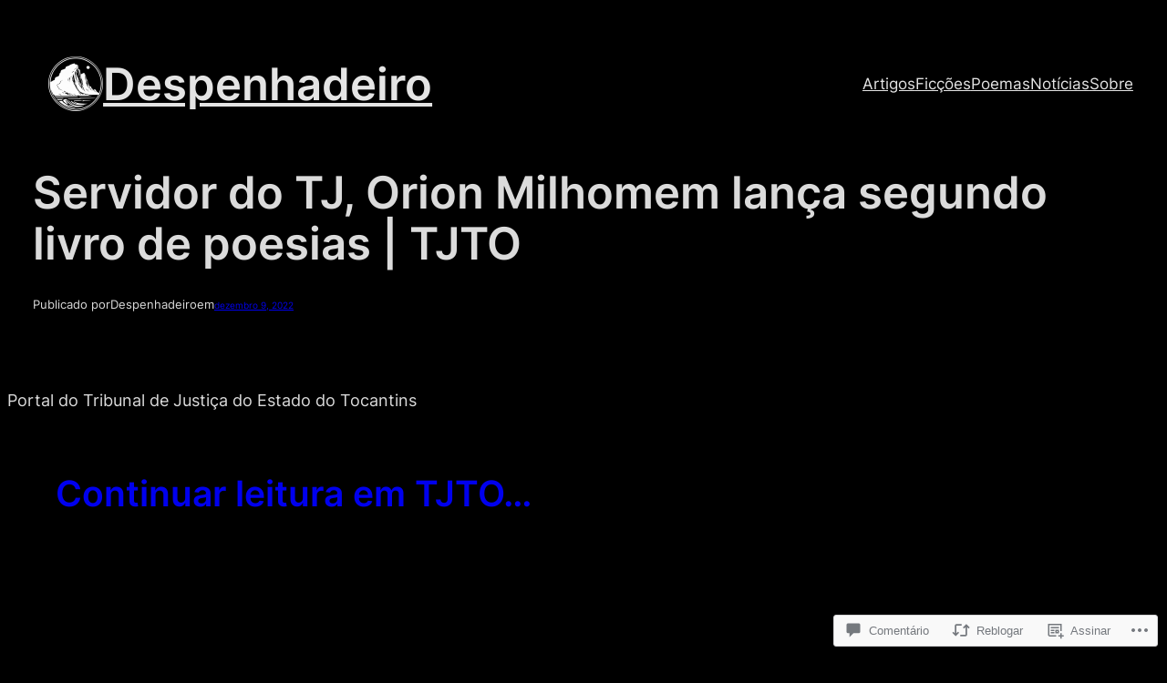

--- FILE ---
content_type: text/css;charset=utf-8
request_url: https://s0.wp.com/?custom-css=1&csblog=bPmx3&cscache=6&csrev=1036
body_size: 1193
content:
body{background-color:#000}#wpadminbar{display:none}.entry-content{padding:0}button,input[type=submit]{outline:none !important}@keyframes fadein{from{opacity:0}to{opacity:.45}}@keyframes fadeinFull{from{opacity:0}to{opacity:1}}header{top:0;position:fixed;z-index:1;align-items:center;background:#000;width:100%}header .wp-block-group{background-color:transparent !important}header *{color:#e4e4e4;-webkit-box-sizing:border-box;box-sizing:border-box;-ms-overflow-style:none;scroll-behavior:smooth}header h1 a{color:#e4e4e4 !important}.wp-block-newspack-blocks-homepage-articles:first-of-type [data-current-post-id="8747"]{padding-top:89px}.post-template-default .taxonomy-category a{text-decoration:none;font-weight:900;font-size:12px;letter-spacing:.5px;text-transform:uppercase}.post-template-default .byline-date div{flex-wrap:wrap}@media (max-width: 690px){.post-template-default .entry-content{padding:0 1.75rem}}.post-template-default .entry-content p{line-height:1.8;text-align:justify;font-size:18px}@media (max-width: 690px){.post-template-default .entry-content p{text-align:left;font-size:15px}}.post-template-default figure.wp-block-post-featured-image{position:absolute;top:-33px;left:0;height:auto;min-width:100%;z-index:-1}.post-template-default figure.wp-block-post-featured-image img{min-width:100%}.post-template-default figure.wp-block-post-featured-image::after{content:"";position:absolute;top:0;left:0;width:100%;height:100%;background:linear-gradient(to bottom, rgba(0, 0, 0, 0.65), rgb(0, 0, 0));pointer-events:none}.post-template-default iframe{max-width:100% !important;position:relative !important}.post-template-default blockquote{padding:.75em}.post-template-default blockquote a{text-decoration:none}.post-template-default div:has(.wp-block-post-title){margin-top:0 !important}.post-template-default .has-tertiary-background-color{background:none !important}.wp-block-newspack-blocks-homepage-articles{width:100% !important;max-width:none !important;margin-top:0;padding:0}.wp-block-newspack-blocks-homepage-articles button{color:#fff;outline:none;background:rgba(255, 255, 255, 0.1);border-radius:12px;cursor:pointer;margin-left:auto;margin-right:auto;text-align:center}.wp-block-newspack-blocks-homepage-articles button:hover{background:rgba(255, 255, 255, 0.2)}.wp-block-newspack-blocks-homepage-articles .loading{margin-left:auto;margin-right:auto;text-align:center}.wp-block-newspack-blocks-homepage-articles div[data-posts]{display:grid;grid-template-columns:repeat(auto-fit, minmax(475px, 1fr));grid-auto-rows:minmax(482px, auto)}@media (max-width: 690px){.wp-block-newspack-blocks-homepage-articles div[data-posts]{grid-auto-rows:minmax(382px, auto) !important}}.wp-block-newspack-blocks-homepage-articles div[data-posts] p{letter-spacing:.8px}.wp-block-newspack-blocks-homepage-articles div[data-posts] article{background:linear-gradient(to bottom, rgba(0, 0, 0, 0) 0%, rgb(0, 0, 0) 90%, rgb(0, 0, 0));padding:0;margin:0;width:100%;border:0}.wp-block-newspack-blocks-homepage-articles div[data-posts] article:not(.post-has-image):nth-child(4n+1){background-color:#1A2132}.wp-block-newspack-blocks-homepage-articles div[data-posts] article:not(.post-has-image):nth-child(4n+2){background-color:#282F3C}.wp-block-newspack-blocks-homepage-articles div[data-posts] article:not(.post-has-image):nth-child(4n+3){background-color:#3b414d}.wp-block-newspack-blocks-homepage-articles div[data-posts] article:not(.post-has-image):nth-child(4n+4){background-color:#282F3C}.wp-block-newspack-blocks-homepage-articles div[data-posts] article:nth-child(1){overflow:hidden;grid-column:1/3;grid-row:1/1}.wp-block-newspack-blocks-homepage-articles div[data-posts] article p{display:none;opacity:0;height:0;padding-bottom:1em;font-size:14px}.wp-block-newspack-blocks-homepage-articles div[data-posts] article:hover p{display:block;transition:all .2s ease-out;opacity:1;height:auto}.wp-block-newspack-blocks-homepage-articles div[data-posts] article:hover .entry-wrapper{background-color:#000;background-color:#000}.wp-block-newspack-blocks-homepage-articles figure.post-thumbnail{margin:0;position:absolute;width:100%;top:0;right:0;z-index:-2;opacity:1}.wp-block-newspack-blocks-homepage-articles figure.post-thumbnail img{width:100%;height:auto}.wp-block-newspack-blocks-homepage-articles figure.post-thumbnail::after{content:"";position:absolute;top:0;right:0;left:0;height:100%}.wp-block-newspack-blocks-homepage-articles .entry-wrapper{padding:0 2.5em;height:100%;transition:all .25s ease-out;display:flex;flex-direction:column;align-items:start;justify-content:end}.wp-block-newspack-blocks-homepage-articles .entry-wrapper .entry-meta{padding-bottom:3.5em}.wp-block-newspack-blocks-homepage-articles .entry-wrapper .entry-meta .byline a{text-decoration:none;font-weight:700;color:#fff}.wp-block-newspack-blocks-homepage-articles .entry-wrapper h2{max-width:560px}.wp-block-newspack-blocks-homepage-articles .entry-wrapper p{max-width:560px}.wp-block-newspack-blocks-homepage-articles .entry-wrapper a{max-width:560px;position:relative;padding-bottom:30px}@media only screen and (max-width: 476px){.wp-block-newspack-blocks-homepage-articles div[data-posts]{display:grid;grid-template-columns:1fr;grid-auto-rows:minmax(482px, auto)}}@media only screen and (max-width: 950px){.wp-block-newspack-blocks-homepage-articles div[data-posts]{display:grid;grid-template-columns:1}.wp-block-newspack-blocks-homepage-articles div[data-posts] article:nth-child(1){grid-column:1;grid-row:1}}#comment-form__verbum{background:#f0f0f0 !important;border-radius:.5em}.is-menu-open{background-color:#000 !important}